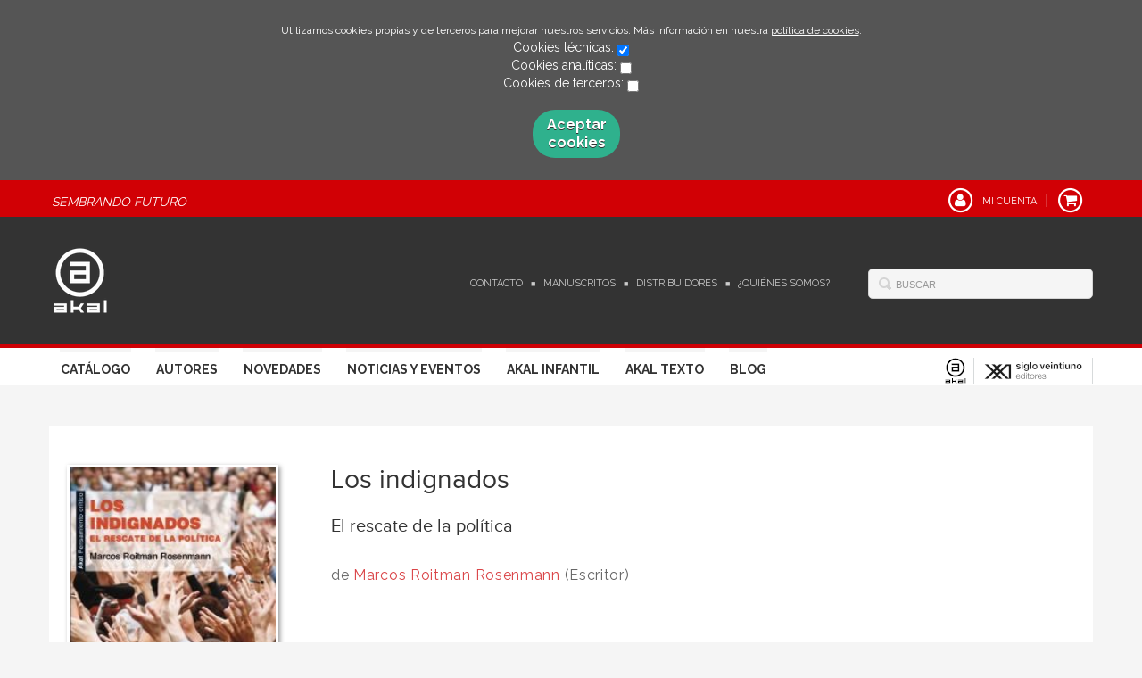

--- FILE ---
content_type: text/html; charset=utf-8
request_url: https://www.akal.com/libro/los-indignados_34800/
body_size: 7527
content:
<!DOCTYPE html>
<html lang="es">
<head prefix="og: https://ogp.me/ns# fb: https://ogp.me/ns/fb# books: https://ogp.me/ns/books#">
<meta charset="UTF-8">
<meta name="viewport" content="width=device-width, initial-scale=1.0"> <meta name="description" content="Los indignados. El rescate de la política, John Locke, 10,25euros"> <link rel="canonical" href="https://www.akal.com/libro/los-indignados_34800/"/>
<link rel="icon" href="/media/akal/images/favicon-v02.ico">
<meta property="og:type" content="books.book"/>
<meta property="og:url" content="https://www.akal.com/libro/los-indignados_34800/"/>
<meta property="og:title" content="Los indignados"/>
<meta property="og:image" content="http://www.akal.com/media/akal/images/thumbs/cover-34800-200x306.jpg"/>
<meta property="og:description" content="El desmantelamiento de los servicios públicos, el aumento de la edad de jubilación, la privatización de la sanidad, la educación y la cultura son parte de una segunda revolución neoliberal. La pérdida de derechos y los recortes sociales son su resultado inmediato. Asimismo, el nacimiento de una plutocracia conformada por el capital financiero, los banqueros y las empresas trasnacionales constituyen la elite que da vida a un orden neoligárquico y totalitario. Su consolidación se apoya en el retorno del idiota social con mentalidad conformista y sumisa. En medio de este proceso han surgido movimientos sociales que buscan rescatar la política. Su presencia cuestiona el poder omnímodo de los mercados al tiempo que desvela la incompatibilidad entre el capitalismo y la democracia. Al hacerlo, reivindican la política como acción ética frente al poder, descubriendo que ni la libertad, ni la igualdad ni la justicia social prevalecen bajo una economía de mercado. La presencia de estos nuevos movimientos sociales ha supuesto tanto su criminalización como su encendido elogio. Sin duda, están en el ojo del huracán. Comprenderlos y explicarlos, desde el compromiso teórico y político afincado en las luchas democráticas, es el objetivo de este ensayo."/>
<meta property="books:isbn" content="9788446035930"/>
<meta property="books:release_date" content="2012-03-26"/>
<meta property="books:page_count" content="144"/>
<meta property="books:language" content="spa"/>
<meta name="twitter:card" content="summary">
<meta name="twitter:site" content="">
<meta name="twitter:title" content="Los indignados">
<meta name="twitter:description" content="El desmantelamiento de los servicios públicos, el aumento de la edad de jubilación, la privatización de la sanidad, la educación y la cultura son parte de una segunda revolución neoliberal. La pérdida de derechos y los recortes sociales son su resultado inmediato. Asimismo, el nacimiento de una plutocracia conformada por el capital financiero, los banqueros y las empresas trasnacionales constituyen la elite que da vida a un orden neoligárquico y totalitario. Su consolidación se apoya en el retorno del idiota social con mentalidad conformista y sumisa. En medio de este proceso han surgido movimientos sociales que buscan rescatar la política. Su presencia cuestiona el poder omnímodo de los mercados al tiempo que desvela la incompatibilidad entre el capitalismo y la democracia. Al hacerlo, reivindican la política como acción ética frente al poder, descubriendo que ni la libertad, ni la igualdad ni la justicia social prevalecen bajo una economía de mercado. La presencia de estos nuevos movimientos sociales ha supuesto tanto su criminalización como su encendido elogio. Sin duda, están en el ojo del huracán. Comprenderlos y explicarlos, desde el compromiso teórico y político afincado en las luchas democráticas, es el objetivo de este ensayo.">
<meta name="twitter:image" content="http://www.akal.com/media/akal/images/thumbs/cover-34800-200x306.jpg">
<link rel="stylesheet" href="/static/lib/css/bootstrap.css">
<link rel="stylesheet" href="/static/lib/css/jquery.sidr.dark.css">
<link rel="stylesheet" href="/static/font-awesome/css/font-awesome.css">
<link rel="stylesheet" href="/static/plugins/lightbox/css/lightbox.css">
<link rel="stylesheet" href="/static/web/css/fonts.css">
<link rel="stylesheet" href="/static/web/css/main.css">
<link rel="stylesheet" href="/static/web/css/main-responsive.css">
<link rel="stylesheet" href="/media/akal/styles/imprint.css">
<link href='https://fonts.googleapis.com/css?family=Cardo|PT+Serif|Muli|Bree+Serif|Open+Sans|Bevan|Pontano+Sans|Playfair+Display|Patua+One' rel='stylesheet' type='text/css'>
<title>Los indignados. El rescate de la política - Akal</title>
<script>function getCookie(name){var dc=document.cookie;var prefix=name+"=";var begin=dc.indexOf("; "+prefix);if(begin==-1){begin=dc.indexOf(prefix);if(begin!=0)return null;}else{begin+=2;var end=document.cookie.indexOf(";",begin);if(end==-1){end=dc.length;}}
return decodeURI(dc.substring(begin+prefix.length,end));}
function loadGA(){var google_id='G-BEN6S3RBJP';var deferred=$.Deferred();if((parseInt(getCookie("ALLOW_ANALYTICS"))===1)&&google_id){(function(i,s,o,g,r,a,m){i['GoogleAnalyticsObject']=r;i[r]=i[r]||function(){(i[r].q=i[r].q||[]).push(arguments)},i[r].l=1*new Date();a=s.createElement(o),m=s.getElementsByTagName(o)[0];a.async=1;a.src=g;m.parentNode.insertBefore(a,m)})(window,document,'script','//www.google-analytics.com/analytics.js','ga');ga('create',google_id,'auto');ga('require','ec');ga('require','displayfeatures');ga('send','pageview');}
return deferred.promise;}
function loadAnalyticsCookies(){if(parseInt(getCookie("ALLOW_ANALYTICS"))===1){loadGA();}}
function loadAllowedCookies(){loadAnalyticsCookies();}
function setOffAdvise(){var doc=document;doc.cookie="COOKIES_ADVISE=1;;path=/";var cookies_msg=document.getElementById('cookie-message'),analytics_check=document.getElementById('allow_analytics'),others_check=document.getElementById('allow_others');cookies_msg.style.transition="all 2s ease-in-out";cookies_msg.style.height="0px";if(analytics_check!=null&&analytics_check.checked){var doc=document;doc.cookie="ALLOW_ANALYTICS=1;;path=/";}
if(others_check!=null&&others_check.checked){var doc=document;doc.cookie="ALLOW_OTHERS=1;;path=/";}
loadAllowedCookies();}</script>
<script>window.onload=function(){updated=false;if(!$)$=jQuery;if(getCookie("COOKIES_ADVISE")!=1){$(document).ready(function(){var doc=document,win=window,cookielaw_msg=$("#cookie-message"),cookielaw_btn=$("#cookielaw_btn");cookielaw_msg.show();$(document).on('click','#cookielaw_btn',function(){setOffAdvise()});});}else{loadAllowedCookies();}};</script>
</head>
<body class="page-book">
<div class="page-wrapper">
<div id="cookie-message" style="display:none">
<p>Utilizamos cookies propias y de terceros para mejorar nuestros servicios. Más información en nuestra <a href="/p/politica-de-cookies/" class="cookie-message">política de cookies</a>.
</p>
Cookies técnicas:
<input type="checkbox" name="allow_tecnical" id="allow_tecnical" checked readonly onClick="return false"><br>
Cookies analíticas:
<input type="checkbox" name="allow_analytics" id="allow_analytics"><br>
Cookies de terceros:
<input type="checkbox" name="allow_others" id="allow_others"><br><br>
<a href="javascript:;" id="cookielaw_btn" class="message-close" data-provide="close" data-dst="#cookie-message"> Aceptar cookies</a><br>
</div>
<header>
<div class="header-top hidden-phone">
<div class="container">
<h2 class="slogan">Sembrando Futuro</h2>
<ul class="header-top-nav pull-right">
<li>
<a href="/login/">
<span class="fa-stack fa-lg">
<i class="fa fa-user fa-stack-1x"></i>
<i class="fa fa-circle-thin fa-stack-2x"></i>
</span>
<span>Mi cuenta</span>
</a>
</li>
<li class="cart">
<a href="/cesta/">
<span class="fa-stack fa-lg">
<i class="fa fa-shopping-cart fa-stack-1x"></i>
<i class="fa fa-circle-thin fa-stack-2x"></i>
</span>
</a>
</li>
</ul>
</div>
</div>
<div class="header-middle">
<div class="container">
<div class="row-fluid">
<div class="span6">
<button id="simple-menu" href="#sidr" class="navtoggle btn_header visible-phone">
<span class="menu-bar"></span>
<span class="menu-bar"></span>
<span class="menu-bar"></span>
<span class="menu-bar-text">Menú</span>
</button>
<h1 class="logo">
<a href="/" title="Ir a la página principal">
<img src="/media/akal/images/thumbs/es_es-logo_akal_negativo-62x75.png" alt="Akal">
</a>
</h1>
</div>
<div class="span6 hidden-phone">
<div class="header-middle-right">
<div class="form-search-wrapper pull-right">
<form class="form-search" action="/search/" id="searchform" method="get">
<input type="text" id="q" name="q" value="" placeholder="Buscar">
</form>
</div>
<ul class="services-menu pull-right">
<li><a href="/contacto/" target=_blank>Contacto</a></li>
<li><a href="/p/manuscritos/">Manuscritos</a></li>
<li><a href="/distribuidores/">Distribuidores</a></li>
<li><a href="/p/quienes-somos/">¿Quiénes somos?</a></li>
</ul>
</div>
</div>
</div>
</div>
</div>
<div class="header-bottom hidden-phone">
<div class="container">
<div class="row-fluid">
<div class="span9">
<div class="subnav main-menu pull-right">
<ul class="nav nav-pills">
<li><a href="/catalogo/">Catálogo</a></li>
<li><a href="/autores/">Autores</a></li>
<li><a href="/p/novedades-ediciones-akal-2026/">Novedades</a></li>
<li><a href="/actualidad/">Noticias y Eventos</a></li>
<li><a href="/p/akal-infantil_8/">Akal Infantil</a></li>
<li><a href="/p/akal-libros-de-texto/">Akal Texto</a></li>
<li><a href="http://www.nocierreslosojos.com/" target=_blank>Blog</a></li>
</ul>
</div> </div>
<div class="span3 header-logos">
<ul class="pull-right">
<li>
<a href="https://www.akal.com/" data-toggle="tooltip" data-placement="top" title="Akal" data-original-title="Akal">
<img src="/media/akal/images/thumbs/logo_akal_positivo-24x29.png" alt="Akal"/>
</a>
</li>
<li>
<a href="https://www.sigloxxieditores.com" data-toggle="tooltip" data-placement="top" title="Siglo XXI" data-original-title="Siglo XXI">
<img src="/media/sigloxxi/images/thumbs/favicon_siglo_xxi-116x29.png" alt="Siglo XXI"/>
</a>
</li>
</ul>
</div>
</div>
</div>
</div>
</header>
<section class="container page-content">
<div class="row-fluid">
<div class="row-fluid book-detail " itemscope itemtype="https://schema.org/Book">
<div class="span3">
<div class="wrapper-book-images">
<img class="book-cover book-detail-cover" title="Los indignados" alt="Los indignados" src="/media/akal/images/thumbs/cover-34800-200x306.jpg" itemprop="image">
</div>
<div class="book-samples hidden-phone">
<a href="/media/akal/images/cover-34800.jpg" target="_blank"><i class="fa fa-picture-o"></i>Descargar portada (alta calidad)<span>jpg ~ 18.9 kB</span></a>
<a href="/media/akal/files/book-attachment-593.pdf" target="_blank"><i class="fa fa-download"></i>Fragmento de Los indignados<span>~ None</span></a>
<a href="/media/akal/files/book-attachment-591.pdf" target="_blank"><i class="fa fa-download"></i>Capítulo 1 de Los indignados<span>~ None</span></a>
<a href="/media/akal/files/book-attachment-592.jpg" target="_blank"><i class="fa fa-download"></i>Invitación - presentación del libro<span>~ None</span></a>
</div>
<div class="book-shops hidden-phone">
<h3>Comprar en librerías</h3>
<ul>
<li>
<a href="http://www.todostuslibros.com/isbn/978-84-460-3593-0" target="_blank">
<img src="/media/akal/images/thumbs/bookshop-ttl-16x16.png" alt="Encuéntralo en tu librería más cercana">
</a>
<a href="http://www.todostuslibros.com/isbn/978-84-460-3593-0" target="_blank" class="text-link">
Encuéntralo en tu librería más cercana
</a>
</li>
</ul>
</div>
</div>
<div class="span9">
<section>
<h1 class="book-title" itemprop="name">Los indignados
</h1>
<h2 class="book-subtitle">El rescate de la política</h2> <h2 class="book-author"> de
<a itemprop="author" href="/autor/marcos-roitman-rosenmann/">Marcos Roitman Rosenmann</a> (Escritor) </h2>
<div class="book-synopsis" itemprop="description">
<div>
<object style="width: 420px; height: 322px;">
<param name="movie" value="http://static.issuu.com/webembed/viewers/style1/v1/IssuuViewer.swf?mode=embed&layout=http%3A%2F%2Fskin.issuu.com%2Fv%2Fcolor%2Flayout.xml&backgroundColor=FFFFFF&showFlipBtn=true&autoFlip=true&autoFlipTime=6000&documentId=120409143007-daab82f962e841ddb798fcbe65b74330&docName=los_indignados&username=Edicionesakal&loadingInfoText=Los%20indignados%20Fragmento&et=1333981953123&er=7"/>
<param name="allowfullscreen" value="true"/>
<param name="menu" value="false"/><embed src="http://static.issuu.com/webembed/viewers/style1/v1/IssuuViewer.swf" type="application/x-shockwave-flash" flashvars="mode=embed&layout=http%3A%2F%2Fskin.issuu.com%2Fv%2Fcolor%2Flayout.xml&backgroundColor=FFFFFF&showFlipBtn=true&autoFlip=true&autoFlipTime=6000&documentId=120409143007-daab82f962e841ddb798fcbe65b74330&docName=los_indignados&username=Edicionesakal&loadingInfoText=Los%20indignados%20Fragmento&et=1333981953123&er=7"></embed>
</object>
<div style="width: 420px; text-align: left;">El desmantelamiento de los servicios públicos, el aumento de la edad de jubilación, la privatización de la sanidad, la educación y la cultura son parte de una segunda revolución neoliberal. La pérdida de derechos y los recortes sociales son su resultado inmediato. Asimismo, el nacimiento de una plutocracia conformada por el capital financiero, los banqueros y las empresas trasnacionales constituyen la elite que da vida a un orden neoligárquico y totalitario. Su consolidación se apoya en el retorno del idiota social con mentalidad conformista y sumisa. En medio de este proceso han surgido movimientos sociales que buscan rescatar la política. Su presencia cuestiona el poder omnímodo de los mercados al tiempo que desvela la incompatibilidad entre el capitalismo y la democracia. Al hacerlo, reivindican la política como acción ética frente al poder, descubriendo que ni la libertad, ni la igualdad ni la justicia social prevalecen bajo una economía de mercado. La presencia de estos nuevos movimientos sociales ha supuesto tanto su criminalización como su encendido elogio. Sin duda, están en el ojo del huracán. Comprenderlos y explicarlos, desde el compromiso teórico y político afincado en las luchas democráticas, es el objetivo de este ensayo.</div>
</div>
</div>
</section>
<section class="row-fluid book-actions">
<div class="book-definitions span4">
<dl>
<dt>Escritor</dt>
<dd><a itemprop="author" href="/autor/marcos-roitman-rosenmann/">Marcos Roitman Rosenmann</a></dd>
<dt>Colección</dt>
<dd class="collection">
<a href="/coleccion/pensamiento-critico/">Pensamiento crítico</a>
</dd>
<dt>Materia</dt>
<dd class="subject">
<a href="/materia/ciencias-humanas-y-sociales/">Ciencias humanas y sociales</a>, <a href="/materia/actualidad/">Actualidad</a>, <a href="/materia/politica/">Política</a>, <a href="/materia/sociologia/">Sociología</a>, <a href="/materia/politica-1/">Política</a>, <a href="/materia/espana/">España</a>, <a href="/materia/contemporanea-1/">Contemporánea</a>, <a href="/materia/historia-de-las-ideas-politicas/">Historia de las ideas políticas</a>, <a href="/materia/teoria-politica/">Teoría política</a> </dd>
<dt>Idioma</dt>
<dd class="language">
<ul class="unstyled">
<li>Castellano</li>
</ul>
</dd>
<dt>EAN</dt>
<dd>
9788446035930
</dd>
<dt>ISBN</dt>
<dd itemprop="isbn">
978-84-460-3593-0
</dd>
<meta content="2012-03-26" itemprop="datePublished">
<dt>Fecha publicación</dt>
<dd>
26-03-2012
</dd>
<dt>Páginas</dt>
<dd itemprop="numberOfPages">
144
</dd>
<dt>Ancho</dt>
<dd>
14 cm
</dd>
<dt>Alto</dt>
<dd>
21,5 cm
</dd>
<dt>Formato</dt>
<dd itemprop="bookFormat">
Rústica
</dd>
</dl>
</div>
<div class="social-networks-share span4">
<ul>
<li><a class="twitter-share" href="http://twitter.com/share?url=https%3A%2F%2Fwww.akal.com%2Flibro%2Flos-indignados_34800%2F&text=Los+indignados
" target="_blank"><i class="fa fa-twitter-square"></i> Compartir en Twitter</a></li>
<li><a class="facebook-share" href="http://www.facebook.com/sharer.php?u=https%3A%2F%2Fwww.akal.com%2Flibro%2Flos-indignados_34800%2F
" target="_blank"><i class="fa fa-facebook-square"></i> Compartir en Facebook</a></li>
<li><a class="googleplus-share" href="https://plus.google.com/share?url=https%3A%2F%2Fwww.akal.com%2Flibro%2Flos-indignados_34800%2F
" target="_blank"><i class="fa fa-google-plus-square"></i> Compartir en Google+</a></li>
</ul>
</div>
<div class="book-buy span4">
<div class="box-price" itemprop="offers" itemscope itemtype="https://schema.org/Offer">
<div class="edition-type">Rústica</div>
<meta itemprop="priceCurrency" content="EUR">
<link itemprop="availability" href="https://schema.org/InStock">
<span class="price" itemprop="price">10,50 €</span>
<div class="price_without_taxes">
<span class="price_without_taxes_title">SIN IVA</span>
<span>10,10 €</span>
</div>
<a class="btn btn-primary" href="/cesta/agregar/36676/?next=%2Flibro%2Flos-indignados_34800%2F">Añadir al carrito</a>
<section class="book-editions">
<div class="alternate-editions">También disponible en</div>
<ul class="unstyled row-fluid">
<li>
</li>
<li>
<a href="/libro/los-indignados_34800/edicion/ebook-37255/">
<strong>Ebook</strong> / 4,99 €
</a>
</li>
</ul>
</section>
</div>
</section>
<section>
<h3>Sobre Marcos Roitman Rosenmann (Escritor) </h3>
<ul class="authors one-cols row-fluid">
<li class="author">
<img class="author-face" title="Marcos Roitman Rosenmann" alt="Marcos Roitman Rosenmann" src="/media/akal/images/thumbs/author-108281-72x72.jpg">
<div class="author-bio">Marcos Roitman es doctor en Ciencias Políticas y Sociología por la Universidad Complutense de Madrid y profesor titular de Sociología en la misma universidad. Profesor e investigador invitado en la UNAM y diferentes universidades de América Latina. Columnista del periódico La Jor... <a class="see-more" href="/autor/marcos-roitman-rosenmann/">Ver más sobre Marcos Roitman Rosenmann</a></div>
</li>
</ul>
</section>
<section>
<h3>Reseñas</h3>
<ul class="reviews one-cols row-fluid">
<li>
<blockquote>
<p class="review-quote"><h3 style="margin: 0cm 0cm 0pt; text-indent: 0cm; mso-list: none; tab-stops: 27.0pt;"><span style="font-size: 12pt; font-family: &quot;Times New Roman&quot;;">&laquo;</span><span style="font-weight: normal; font-size: 12pt; font-family: &quot;Times New Roman&quot;; mso-bidi-font-weight: bold;">El soci&oacute;logo chileno Marcos Roitman, en </span><em><span style="font-size: 12pt; font-family: &quot;Times New Roman&quot;;">Los indignados</span></em><span style="font-weight: normal; font-size: 12pt; font-family: &quot;Times New Roman&quot;; mso-bidi-font-weight: bold;">, se ocupa de la versi&oacute;n espa&ntilde;ola de este nuevo actor social: el movimiento 15-M. Con un marco te&oacute;rico pr&oacute;ximo a Toni Negri y al posmodernismo l&iacute;quido de Zygmunt Bauman, analiza &ndash;en pleno desarrollo&ndash; <span style="mso-spacerun: yes;">&nbsp;</span>este movimiento que se propone reformular a la izquierda derrotada mediante un proyecto autogestionario, anticapitalista, horizontal y asambleario.<span style="mso-spacerun: yes;"> </span>&ldquo;</span><span style="font-weight: normal; font-size: 12pt; font-family: &quot;Times New Roman&quot;;">El rescate de la pol&iacute;tica&rdquo; es el subt&iacute;tulo del libro. A pesar del enunciado, Roitman no cae en simplismos que achacan el problema al reemplazo de los pol&iacute;ticos por parte de una &eacute;lite empresarial. Si bien es parte de su diagn&oacute;stico (sobre todo cuando se&ntilde;ala la crisis de representatividad), sus reflexiones apuntan a destacar la recuperaci&oacute;n &eacute;tica de la pol&iacute;tica, apoyada en la idea aristot&eacute;lica del bien com&uacute;n&raquo;.</span></h3>
<h3 style="margin: 0cm 0cm 0pt; text-indent: 0cm; mso-list: none; tab-stops: 27.0pt;"><span style="font-weight: normal; font-size: 12pt; font-family: &quot;Times New Roman&quot;;"></span><span class="MsoHyperlink"><span style="font-size: 12pt; color: black; font-family: &quot;Times New Roman&quot;; text-decoration: none; mso-fareast-font-family: 'Times New Roman'; mso-fareast-language: AR-SA; text-underline: none; mso-ansi-language: ES; mso-bidi-language: AR-SA; mso-bidi-font-style: italic;"><strong>Radar Libros. P&aacute;gina 12. Dami&aacute;n Huergo</strong></span></span><span class="MsoHyperlink"><span style="font-size: 11pt; color: black; font-family: Calibri; text-decoration: none; mso-fareast-font-family: 'Times New Roman'; mso-fareast-language: AR-SA; text-underline: none; mso-ansi-language: ES; mso-bidi-language: AR-SA; mso-bidi-font-style: italic; mso-bidi-font-family: Calibri;"><strong>.</strong> </span></span></h3></p>
<p class="review-author">
</p>
</blockquote>
</li>
</ul>
</section>
<section>
<h3>Contenidos</h3>
<div class="book-content">
Introducción
I. Incertidumbre y malestar
II. Cómo explicar la insurgencia ciudadana. El rescate de la política
III. Quiénes son los indignados
IV. Los indignados, la política y los intelectuales
V. ¿Y ahora qué? Organizar la indignación
VI. El 15-M en la teoría de la conspiración
VII. Las luchas políticas en el 15-M
VIII. A modo de reflexión final
Bibliografía mínima
</div>
</section>
<section>
<h3>Libros relacionados</h3>
<ul class="books vertical five-cols row-fluid">
<li class="book related-books">
<a href="/libro/ateismo-cristiano_54870/" class="book-cover">
<img class="book-cover" src="/media/akal/images/thumbs/cover-54870-115x179.jpg" alt="Ateísmo cristiano">
<span class="info-hover">
<span class="btn">COMPRAR</span>
</span>
</a>
<h4 class="book-title"><a href="/libro/ateismo-cristiano_54870/">Ateísmo cristiano</a></h4>
</li>
<li class="book related-books">
<a href="/libro/esto-no-es-una-guerra_54900/" class="book-cover">
<img class="book-cover" src="/media/akal/images/thumbs/cover-54900-115x179.jpg" alt="Esto no es una guerra">
<span class="info-hover">
<span class="btn">COMPRAR</span>
</span>
</a>
<h4 class="book-title"><a href="/libro/esto-no-es-una-guerra_54900/">Esto no es una guerra</a></h4>
</li>
<li class="book related-books">
<a href="/libro/hacer-justicia_54835/" class="book-cover">
<img class="book-cover" src="/media/akal/images/thumbs/cover-54835-115x179.jpg" alt="Hacer justicia">
<span class="info-hover">
<span class="btn">COMPRAR</span>
</span>
</a>
<h4 class="book-title"><a href="/libro/hacer-justicia_54835/">Hacer justicia</a></h4>
</li>
</ul>
</section>
</div>
</div>
</div>
</section>
<section class="footer-top hidden-phone">
<div class="container">
<ul class="row-fluid footer-blocks">
<li class="span3 hidden-phone">
<h5>Dirección</h5>
<div itemtype="https://schema.org/PostalAddress" itemscope="" class="address" id="editorial-address">
<p itemprop="addressLocality">Sector Foresta nº 1</p>
<span itemprop="postalCode">28760</span>
<span itemprop="addressLocality">Tres Cantos</span>
<p itemprop="addressCountry">España</p>
</div>
</li>
<li class="span3 hidden-phone">
<h5>Contacta con nosotros</h5>
<ul>
<li><i class="fa fa-envelope"></i><a href="mailto:atencion.cliente@akal.com">atencion.cliente@akal.com</a></li>
<li><i class="fa fa-phone"></i>918 061 996</li>
</ul>
</li>
<li class="span3">
<ul class="navtoggle legal-links">
<li><a href="/p/aviso-legal/">Aviso legal</a></li>
<li><a href="/p/politica-de-cookies/">Política de cookies</a></li>
<li><a href="/p/politica-de-privacidad/">Política de privacidad</a></li>
<li><a href="/p/y-pese-a-todo-grandes-ideas-grandes-historias-grandes-lecturas_4/">Ebooks</a></li>
<li><a href="/p/akal-infantil_8/" target=_blank>AKAL INFANTIL</a></li>
</ul>
</li>
<li class="span3">
<h5>Síguenos</h5>
<div class="social-networks hidden-phone">
<ul>
<li><a target="_blank" href="https://twitter.com/akaleditor?lang=es" class="twitter-link"><i class="fa fa-twitter"></i></a></li>
<li><a target="_blank" href="https://es-es.facebook.com/EdicionesAkal/" class="facebook-link"><i class="fa fa-facebook"></i></a></li>
<li><a target="_blank" href="https://www.youtube.com/user/EdicionesAkal" class="youtube-link"><i class="fa fa-youtube-play"></i></a></li>
</ul>
</div>
</li>
</ul>
</div>
</section>
<footer>
<div class="container">
<div class="row">
<p class="footer-info">&copy; Copyright 2026, Akal<br/>
<ul class="bottom-banners one-cols row-fluid">
<li>
<img class="banner" src="/media/akal/images/thumbs/pie_web_2025-502x90.jpg" alt="FEDER">
</li>
</ul>
</p>
</div>
</div>
</footer>
<div id="sidr">
<div id="sidr-search">
<form action="/search/" method="get">
<input type="text" name="q" value="" placeholder="Buscar">
</form>
</div>
<ul class="navtoggle">
<li><a href="/catalogo/">Catálogo</a></li>
<li><a href="/autores/">Autores</a></li>
<li><a href="/p/novedades-ediciones-akal-2026/">Novedades</a></li>
<li><a href="/actualidad/">Noticias y Eventos</a></li>
<li><a href="/p/akal-infantil_8/">Akal Infantil</a></li>
<li><a href="/p/akal-libros-de-texto/">Akal Texto</a></li>
<li><a href="http://www.nocierreslosojos.com/" target=_blank>Blog</a></li>
</ul>
<ul class="navtoggle navtoggle-user">
<li><a href="/login/"><i class="fa fa-user"></i>Iniciar sesión</a></li>
<li><a href="/cesta/"><i class="fa fa-shopping-cart"></i>Carrito</a></li>
</ul>
<ul class="navtoggle navtoggle-locale">
<li class="selected"><i class="fa fa-globe"></i> Español</li>
</ul>
</div> </div>
<script src="/static/lib/js/jquery-1.9.1.js" type="text/javascript"></script>
<script src="/static/lib/js/bootstrap.min.js" type="text/javascript"></script>
<script src="/static/lib/js/jquery.sidr.min.js" type="text/javascript"></script>
<script src="/static/lib/js/selectivizr-min.js" type="text/javascript"></script>
<script src="/static/lib/js/jquery.slides.min.js" type="text/javascript"></script>
<script src="/static/lib/js/bootbox.min.js" type="text/javascript"></script>
<script src="/static/plugins/lightbox/js/lightbox.js"></script>
<script src="/static/web/js/layout.js" type="text/javascript"></script>
<script type="text/javascript">$(document).ready(function(){$('[data-toggle="tooltip"]').tooltip();});</script>
</body>
</html>
